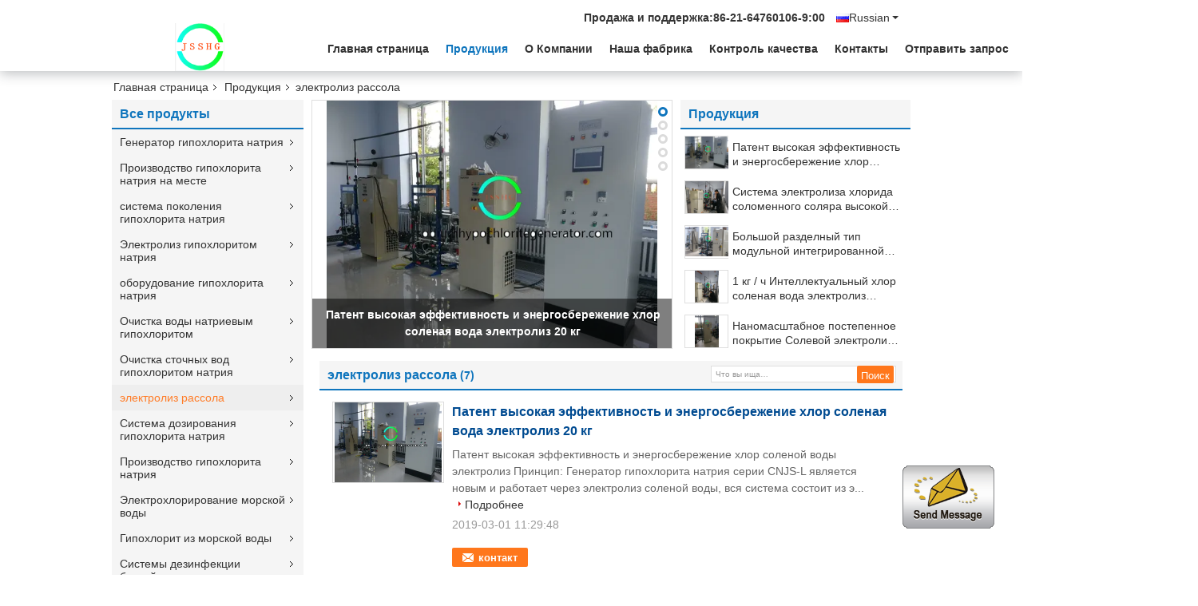

--- FILE ---
content_type: text/html
request_url: https://russian.sodiumhypochloritegenerator.com/supplier-89039-brine-electrolysis
body_size: 15408
content:

<!DOCTYPE html>
<html>
<head>
	<meta charset="utf-8">
	<meta http-equiv="X-UA-Compatible" content="IE=edge">
	<meta name="viewport" content="width=device-width, initial-scale=1">
    <link rel="alternate" href="//m.russian.sodiumhypochloritegenerator.com/supplier-89039-brine-electrolysis" media="only screen and (max-width: 640px)" />
<link hreflang="en" rel="alternate" href="https://www.sodiumhypochloritegenerator.com/supplier-89039-brine-electrolysis" />
<link hreflang="fr" rel="alternate" href="https://french.sodiumhypochloritegenerator.com/supplier-89039-brine-electrolysis" />
<link hreflang="de" rel="alternate" href="https://german.sodiumhypochloritegenerator.com/supplier-89039-brine-electrolysis" />
<link hreflang="it" rel="alternate" href="https://italian.sodiumhypochloritegenerator.com/supplier-89039-brine-electrolysis" />
<link hreflang="es" rel="alternate" href="https://spanish.sodiumhypochloritegenerator.com/supplier-89039-brine-electrolysis" />
<link hreflang="pt" rel="alternate" href="https://portuguese.sodiumhypochloritegenerator.com/supplier-89039-brine-electrolysis" />
<link hreflang="el" rel="alternate" href="https://greek.sodiumhypochloritegenerator.com/supplier-89039-brine-electrolysis" />
<link hreflang="ja" rel="alternate" href="https://japanese.sodiumhypochloritegenerator.com/supplier-89039-brine-electrolysis" />
<link hreflang="ko" rel="alternate" href="https://korean.sodiumhypochloritegenerator.com/supplier-89039-brine-electrolysis" />
<link hreflang="zh" rel="alternate" href="https://china.sodiumhypochloritegenerator.com/" />
<style type="text/css">
/*<![CDATA[*/
.consent__cookie {position: fixed;top: 0;left: 0;width: 100%;height: 0%;z-index: 100000;}.consent__cookie_bg {position: fixed;top: 0;left: 0;width: 100%;height: 100%;background: #000;opacity: .6;display: none }.consent__cookie_rel {position: fixed;bottom:0;left: 0;width: 100%;background: #fff;display: -webkit-box;display: -ms-flexbox;display: flex;flex-wrap: wrap;padding: 24px 80px;-webkit-box-sizing: border-box;box-sizing: border-box;-webkit-box-pack: justify;-ms-flex-pack: justify;justify-content: space-between;-webkit-transition: all ease-in-out .3s;transition: all ease-in-out .3s }.consent__close {position: absolute;top: 20px;right: 20px;cursor: pointer }.consent__close svg {fill: #777 }.consent__close:hover svg {fill: #000 }.consent__cookie_box {flex: 1;word-break: break-word;}.consent__warm {color: #777;font-size: 16px;margin-bottom: 12px;line-height: 19px }.consent__title {color: #333;font-size: 20px;font-weight: 600;margin-bottom: 12px;line-height: 23px }.consent__itxt {color: #333;font-size: 14px;margin-bottom: 12px;display: -webkit-box;display: -ms-flexbox;display: flex;-webkit-box-align: center;-ms-flex-align: center;align-items: center }.consent__itxt i {display: -webkit-inline-box;display: -ms-inline-flexbox;display: inline-flex;width: 28px;height: 28px;border-radius: 50%;background: #e0f9e9;margin-right: 8px;-webkit-box-align: center;-ms-flex-align: center;align-items: center;-webkit-box-pack: center;-ms-flex-pack: center;justify-content: center }.consent__itxt svg {fill: #3ca860 }.consent__txt {color: #a6a6a6;font-size: 14px;margin-bottom: 8px;line-height: 17px }.consent__btns {display: -webkit-box;display: -ms-flexbox;display: flex;-webkit-box-orient: vertical;-webkit-box-direction: normal;-ms-flex-direction: column;flex-direction: column;-webkit-box-pack: center;-ms-flex-pack: center;justify-content: center;flex-shrink: 0;}.consent__btn {width: 280px;height: 40px;line-height: 40px;text-align: center;background: #3ca860;color: #fff;border-radius: 4px;margin: 8px 0;-webkit-box-sizing: border-box;box-sizing: border-box;cursor: pointer }.consent__btn:hover {background: #00823b }.consent__btn.empty {color: #3ca860;border: 1px solid #3ca860;background: #fff }.consent__btn.empty:hover {background: #3ca860;color: #fff }.open .consent__cookie_bg {display: block }.open .consent__cookie_rel {bottom: 0 }@media (max-width: 760px) {.consent__btns {width: 100%;align-items: center;}.consent__cookie_rel {padding: 20px 24px }}.consent__cookie.open {display: block;}.consent__cookie {display: none;}
/*]]>*/
</style>
<script type="text/javascript">
/*<![CDATA[*/
window.isvideotpl = 0;window.detailurl = '';

var g_tp = '';
var colorUrl = '';
var query_string = ["Products","Show",89039];
var customtplcolor = 99335;
/*]]>*/
</script>
<title>электролиз рассола на сбываниях  - Качество электролиз рассола поставщик</title>
    <meta name="keywords" content="электролиз рассола, электролиз рассола поставщик, электролиз рассола на сбываниях, электролиз рассола экспортер" />
    <meta name="description" content="электролиз рассола, вы можете Купить хорошее качество электролиз рассола , мы электролиз рассола дистрибьютор & электролиз рассола производитель из Китая рынок." />
			<link type='text/css' rel='stylesheet' href='/??/images/global.css,/photo/sodiumhypochloritegenerator/sitetpl/style/common.css?ver=1588756773' media='all'>
			  <script type='text/javascript' src='/??/js/jquery.js,/js/common_header.js'></script></head>
<body>
<img src="/logo.gif" style="display:none" alt="logo"/>
	<div id="floatAd" style="z-index: 110000;position:absolute;right:30px;bottom:60px;display: block;
	height:79px;		">
		<form method="post"
		      onSubmit="return changeAction(this,'/contactnow.html');">
			<input type="hidden" name="pid" value=""/>
			<input alt='Отправить сообщение' onclick="this.blur()" type="image"
			       src="/images/floatimage_1.gif"/>
		</form>

			</div>
<a style="display: none!important;" title="Shanghai Jiashang Environmental Technology Co., LTD" class="float-inquiry" href="/contactnow.html" onclick='setinquiryCookie("{\"showproduct\":0,\"pid\":0,\"name\":\"\",\"source_url\":\"\",\"picurl\":\"\",\"propertyDetail\":[],\"username\":\"Mrs. Sherry\",\"viewTime\":\"\\u041f\\u043e\\u0441\\u043b\\u0435\\u0434\\u043d\\u0435\\u0435 \\u0412\\u043e\\u0439\\u0442\\u0438 : 6 \\u0447\\u0430\\u0441\\u043e\\u0432 28 minuts \\u0442\\u043e\\u043c\\u0443 \\u043d\\u0430\\u0437\\u0430\\u0434\",\"subject\":\"\\u041f\\u043e\\u0436\\u0430\\u043b\\u0443\\u0439\\u0441\\u0442\\u0430, \\u0434\\u0430\\u0439\\u0442\\u0435 \\u043d\\u0430\\u043c \\u0432\\u0430\\u0448\\u0443 \\u043a\\u043e\\u043d\\u043a\\u0440\\u0435\\u0442\\u043d\\u0443\\u044e \\u0438\\u043d\\u0444\\u043e\\u0440\\u043c\\u0430\\u0446\\u0438\\u044e \\u043e \\u0432\\u0430\\u0448\\u0435\\u0439 \\u043f\\u0440\\u043e\\u0434\\u0443\\u043a\\u0446\\u0438\\u0438\",\"countrycode\":\"US\"}");'></a>
<script>
    function getCookie(name) {
        var arr = document.cookie.match(new RegExp("(^| )" + name + "=([^;]*)(;|$)"));
        if (arr != null) {
            return unescape(arr[2]);
        }
        return null;
    }
    var is_new_mjy = '0';
    if (is_new_mjy==1 && isMobileDevice() && getCookie('webim_login_name') && getCookie('webim_buyer_id') && getCookie('webim_5336_seller_id')) {
        document.getElementById("floatAd").style.display = "none";
    }
    // 检测是否是移动端访问
    function isMobileDevice() {
        return /Android|webOS|iPhone|iPad|iPod|BlackBerry|IEMobile|Opera Mini/i.test(navigator.userAgent);
    }

</script>
<div class="cont_header cont_header_01">
<div class="f_header_color_float">

    <div id="header_index">
        <div class="lan_wrap">
            <ul class="user">
                                <li class="select_language_wrap">
				<span class="selected">
                                        <a id="tranimg"
                       href="javascript:void(0)"
                       rel="nofollow"
                       class="russian" >Russian<span class="arrow"></span>
                    </a>
                </span>
                    <dl class="select_language">
                                                    <dt class="english">
                                                                <a title="Китай хорошее качество [#g1#]  on реализация" href="https://www.sodiumhypochloritegenerator.com/supplier-89039-brine-electrolysis">English</a>                            </dt>
                                                    <dt class="french">
                                                                <a title="Китай хорошее качество [#g1#]  on реализация" href="https://french.sodiumhypochloritegenerator.com/supplier-89039-brine-electrolysis">French</a>                            </dt>
                                                    <dt class="german">
                                                                <a title="Китай хорошее качество [#g1#]  on реализация" href="https://german.sodiumhypochloritegenerator.com/supplier-89039-brine-electrolysis">German</a>                            </dt>
                                                    <dt class="italian">
                                                                <a title="Китай хорошее качество [#g1#]  on реализация" href="https://italian.sodiumhypochloritegenerator.com/supplier-89039-brine-electrolysis">Italian</a>                            </dt>
                                                    <dt class="russian">
                                                                <a title="Китай хорошее качество [#g1#]  on реализация" href="https://russian.sodiumhypochloritegenerator.com/supplier-89039-brine-electrolysis">Russian</a>                            </dt>
                                                    <dt class="spanish">
                                                                <a title="Китай хорошее качество [#g1#]  on реализация" href="https://spanish.sodiumhypochloritegenerator.com/supplier-89039-brine-electrolysis">Spanish</a>                            </dt>
                                                    <dt class="portuguese">
                                                                <a title="Китай хорошее качество [#g1#]  on реализация" href="https://portuguese.sodiumhypochloritegenerator.com/supplier-89039-brine-electrolysis">Portuguese</a>                            </dt>
                                                    <dt class="greek">
                                                                <a title="Китай хорошее качество [#g1#]  on реализация" href="https://greek.sodiumhypochloritegenerator.com/supplier-89039-brine-electrolysis">Greek</a>                            </dt>
                                                    <dt class="japanese">
                                                                <a title="Китай хорошее качество [#g1#]  on реализация" href="https://japanese.sodiumhypochloritegenerator.com/supplier-89039-brine-electrolysis">Japanese</a>                            </dt>
                                                    <dt class="korean">
                                                                <a title="Китай хорошее качество [#g1#]  on реализация" href="https://korean.sodiumhypochloritegenerator.com/supplier-89039-brine-electrolysis">Korean</a>                            </dt>
                                                    <dt class="china">
                                                                <a title="Китай хорошее качество [#g1#]  on реализация" href="https://china.sodiumhypochloritegenerator.com/">中文</a>                            </dt>
                                            </dl>
                </li>
                                <li><b>Продажа и поддержка:<font id="hourZone"></font></b></li>
            </ul>
            <div class="clearfix"></div>
        </div>
        <div class="header_s">
           <div class="logo_box"> <a class="logo_wrap" title="" href="//russian.sodiumhypochloritegenerator.com"><img onerror="$(this).parent().hide();" src="/logo.gif" alt="" /></a></div>
            <div class="gnb hide">
                <ul class="gnb_navi">
                                        <li class="gnav">
                        <a title="" href="/">Главная страница</a>                    </li>
                    <li class="gnav cur">
                        <a title="" href="/products.html">Продукция</a>                    </li>
                    <li class="gnav">
                        <a title="" href="/aboutus.html">О Компании</a>                    </li>
                    <li class="gnav">
                        <a title="" href="/factory.html">Наша фабрика</a>                    </li>
                    <li class="gnav">
                        <a title="" href="/quality.html">Контроль качества</a>                    </li>
                    <li class="gnav">
                        <a title="" href="/contactus.html">Контакты</a>                    </li>
                    <li class="gnav">
                        <form id="f_header_nav_form" method="post">
                            <input type="hidden" name="pid" value=""/>
                            <a rel="nofollow"><span onclick="document.getElementById('f_header_nav_form').action='/contactnow.html';document.getElementById('f_header_nav_form').submit();">Отправить запрос </span></a>
                        </form>
                    </li>
                    
                                            <li class="gnav">
                            <a target="_blank" href="http://www.sodiumhypochloritegenerator.com/news.html">Новости компании</a>
                        </li>
                                    </ul>
            </div>
        </div>
        <div class="clearfix"></div>
    </div>
    <div id="header_flow">
        <div class="header_s">
           <div class="logo_box"><a class="logo_wrap" title="" href="//russian.sodiumhypochloritegenerator.com"><img onerror="$(this).parent().hide();" src="/logo.gif" alt="" /></a></div>
            <div class="gnb hide">
                <ul class="gnb_navi">
                                        <li class="gnav">
                        <a title="" href="/">Главная страница</a>                    </li>
                    <li class="gnav cur">
                        <a title="" href="/products.html">Продукция</a>                    </li>
                    <li class="gnav">
                        <a title="" href="/aboutus.html">О Компании</a>                    </li>
                    <li class="gnav">
                        <a title="" href="/factory.html">Наша фабрика</a>                    </li>
                    <li class="gnav">
                        <a title="" href="/quality.html">Контроль качества</a>                    </li>
                    <li class="gnav">
                        <a title="" href="/contactus.html">Контакты</a>                    </li>
                    <li class="gnav">
                        <form id="f_header_nav_form" method="post">
                            <input type="hidden" name="pid" value=""/>
                            <a rel="nofollow"><span onclick="document.getElementById('f_header_nav_form').action='/contactnow.html';document.getElementById('f_header_nav_form').submit();">Отправить запрос </span></a>
                        </form>
                    </li>

                                                                <li class="gnav">
                            <a target="_blank" href="http://www.sodiumhypochloritegenerator.com/news.html">Новости компании</a>
                        </li>
                                    </ul>
            </div>
        </div>
    </div>
</div>

            <script>
            var show_f_header_main_dealZoneHour = true;
        </script>
    

<script>
    if(window.addEventListener){
        window.addEventListener("load",function(){
            $headerFun = function() {

                var st = $(document).scrollTop(), winh = $(window).height();

                (st > 28)? $('#header_flow').fadeIn(): $('#header_flow').fadeOut();

            };

            $(window).bind("scroll", $headerFun);

            $headerFun();

            if ((typeof(show_f_header_main_dealZoneHour) != "undefined") && show_f_header_main_dealZoneHour) {
                f_header_main_dealZoneHour(
                    "00",
                    "7",
                    "0",
                    "21：00",
                    "86-21-64760106-9:00",
                    "");
            }
        },false);
    }
    else{
        window.attachEvent("onload",function(){
            $headerFun = function() {

                var st = $(document).scrollTop(), winh = $(window).height();

                (st > 28)? $('#header_flow').fadeIn(): $('#header_flow').fadeOut();

            };

            $(window).bind("scroll", $headerFun);

            $headerFun();

            if ((typeof(show_f_header_main_dealZoneHour) != "undefined") && show_f_header_main_dealZoneHour) {
                f_header_main_dealZoneHour(
                    "00",
                    "7",
                    "0",
                    "21：00",
                    "86-21-64760106-9:00",
                    "");
            }
        });
    }
    if(document.getElementById("tranimg").addEventListener) {
        document.getElementById("tranimg").addEventListener("click", function(event){
            f_header_main_float_selectLanguage(event);
        },false);
    } else {
        document.getElementById("tranimg").attachEvent("click", function(event){
            f_header_main_float_selectLanguage(event);
        });
    }
</script></div>
<div class="cont_main_box cont_main_box5">
    <div class="cont_main_box_inner">
        <div class="f_header_breadcrumb">
    <a title="" href="/">Главная страница</a>    <a title="" href="/products.html">Продукция</a><h2 class="index-bread" >электролиз рассола</h2></div>
         <div class="cont_main_n">
            <div class="cont_main_n_inner">
                
<div class="n_menu_list">
    <div class="main_title"><span class="main_con">Все продукты</span></div>
                
        <div class="item ">
            <strong>
                
                <a title="Китай Генератор гипохлорита натрия  on реализация" href="/supplier-89032-sodium-hypochlorite-generator">Генератор гипохлорита натрия</a>
                                                    <span class="num">(15)</span>
                            </strong>
                                </div>
                
        <div class="item ">
            <strong>
                
                <a title="Китай Производство гипохлорита натрия на месте  on реализация" href="/supplier-89033-on-site-sodium-hypochlorite-generation">Производство гипохлорита натрия на месте</a>
                                                    <span class="num">(33)</span>
                            </strong>
                                </div>
                
        <div class="item ">
            <strong>
                
                <a title="Китай система поколения гипохлорита натрия  on реализация" href="/supplier-89034-sodium-hypochlorite-generation-system">система поколения гипохлорита натрия</a>
                                                    <span class="num">(15)</span>
                            </strong>
                                </div>
                
        <div class="item ">
            <strong>
                
                <a title="Китай Электролиз гипохлоритом натрия  on реализация" href="/supplier-89041-sodium-hypochlorite-electrolysis">Электролиз гипохлоритом натрия</a>
                                                    <span class="num">(5)</span>
                            </strong>
                                </div>
                
        <div class="item ">
            <strong>
                
                <a title="Китай оборудование гипохлорита натрия  on реализация" href="/supplier-89035-sodium-hypochlorite-equipment">оборудование гипохлорита натрия</a>
                                                    <span class="num">(5)</span>
                            </strong>
                                </div>
                
        <div class="item ">
            <strong>
                
                <a title="Китай Очистка воды натриевым гипохлоритом  on реализация" href="/supplier-89037-sodium-hypochlorite-water-treatment">Очистка воды натриевым гипохлоритом</a>
                                                    <span class="num">(4)</span>
                            </strong>
                                </div>
                
        <div class="item ">
            <strong>
                
                <a title="Китай Очистка сточных вод гипохлоритом натрия  on реализация" href="/supplier-89036-sodium-hypochlorite-wastewater-treatment">Очистка сточных вод гипохлоритом натрия</a>
                                                    <span class="num">(5)</span>
                            </strong>
                                </div>
                
        <div class="item active">
            <strong>
                
                <a title="Китай электролиз рассола  on реализация" href="/supplier-89039-brine-electrolysis">электролиз рассола</a>
                                                    <span class="num">(7)</span>
                            </strong>
                                </div>
                
        <div class="item ">
            <strong>
                
                <a title="Китай Система дозирования гипохлорита натрия  on реализация" href="/supplier-89040-sodium-hypochlorite-dosing-system">Система дозирования гипохлорита натрия</a>
                                                    <span class="num">(3)</span>
                            </strong>
                                </div>
                
        <div class="item ">
            <strong>
                
                <a title="Китай Производство гипохлорита натрия  on реализация" href="/supplier-89038-sodium-hypochlorite-production">Производство гипохлорита натрия</a>
                                                    <span class="num">(5)</span>
                            </strong>
                                </div>
                
        <div class="item ">
            <strong>
                
                <a title="Китай Электрохлорирование морской воды  on реализация" href="/supplier-89042-seawater-electrochlorination">Электрохлорирование морской воды</a>
                                                    <span class="num">(4)</span>
                            </strong>
                                </div>
                
        <div class="item ">
            <strong>
                
                <a title="Китай Гипохлорит из морской воды  on реализация" href="/supplier-89043-hypochlorite-generation-from-seawater">Гипохлорит из морской воды</a>
                                                    <span class="num">(6)</span>
                            </strong>
                                </div>
                
        <div class="item ">
            <strong>
                
                <a title="Китай Системы дезинфекции бассейнов  on реализация" href="/supplier-185255-swimming-pool-disinfection-systems">Системы дезинфекции бассейнов</a>
                                                    <span class="num">(0)</span>
                            </strong>
                                </div>
                
        <div class="item ">
            <strong>
                
                <a title="Китай electrolyzer  on реализация" href="/supplier-455266-electrolyzer">electrolyzer</a>
                                                    <span class="num">(5)</span>
                            </strong>
                                </div>
                
        <div class="item ">
            <strong>
                
                <a title="Китай Производство гипохлорита натрия  on реализация" href="/supplier-3615782-sodium-hypochlorite-generation">Производство гипохлорита натрия</a>
                                                    <span class="num">(3)</span>
                            </strong>
                                </div>
    </div>

                

                    <div class="n_certificate_list">
                    <div class="main_title"><strong class="main_con">Сертификация</strong></div>
                        <div class="certificate_con">
            <a target="_blank" title="хорошее качество Генератор гипохлорита натрия для сбываний" href="/photo/qd22418449-shanghai_jiashang_environmental_technology_co_ltd.jpg"><img src="/photo/qm22418449-shanghai_jiashang_environmental_technology_co_ltd.jpg" alt="хорошее качество Производство гипохлорита натрия на месте для сбываний" /></a>        </div>
            <div class="certificate_con">
            <a target="_blank" title="хорошее качество Генератор гипохлорита натрия для сбываний" href="/photo/qd22418453-shanghai_jiashang_environmental_technology_co_ltd.jpg"><img src="/photo/qm22418453-shanghai_jiashang_environmental_technology_co_ltd.jpg" alt="хорошее качество Производство гипохлорита натрия на месте для сбываний" /></a>        </div>
            <div class="clearfix"></div>
    </div>                <div class="n_message_list">
            <div class="main_title"><strong class="main_con">Просмотрения клиента</strong></div>
                <div class="message_detail " >
            <div class="con">
                Новый дизайн, красивый блок, высококачественный продукт и профессиональное производство в системе хлорирования                 
            </div>
            <p class="writer">
                —— Альберт.            </p>
        </div>
            <div class="message_detail last_message" >
            <div class="con">
                Можно настроить по нашим потребностям, очень хороший поставщик                 
            </div>
            <p class="writer">
                —— Диенис            </p>
        </div>
    </div>


                <div class="n_contact_box">
	<dl class="l_msy">
		<dd>Оставьте нам сообщение</dd>
		<dt>
                        				<div class="two"><a href="skype:8618019006919?call"></a></div>                        				<div class="four"><a href="mailto:18019006919@163.com"></a></div>                        		</dt>
	</dl>
	<div class="btn-wrap">
		<form
				onSubmit="return changeAction(this,'/contactnow.html');"
				method="POST" target="_blank">
			<input type="hidden" name="pid" value="0"/>
			<input type="submit" name="submit" value="контакт" class="btn submit_btn" style="background:#ff771c url(/images/css-sprite.png) -255px -213px;color:#fff;border-radius:2px;padding:2px 18px 2px 40px;width:auto;height:2em;">
		</form>
	</div>
</div>
<script>
    function n_contact_box_ready() {
        if (typeof(changeAction) == "undefined") {
            changeAction = function (formname, url) {
                formname.action = url;
            }
        }
    }
    if(window.addEventListener){
        window.addEventListener("load",n_contact_box_ready,false);
    }
    else{
        window.attachEvent("onload",n_contact_box_ready);
    }
</script>

            </div>
        </div>
        <div class="cont_main_no">
            <div class="cont_main_no_inner">
                <div class="n_turn5_productcata">
    <div class="lr_buttons" style="display: none">
        <span class="l_btn"></span>
        <span class="r_btn"></span>
        <div class="clearfix"></div>
    </div>
            <div class="img_wrap" id="picTitle1" style="display: none">
            <a class="img_box" title="Патент высокая эффективность и энергосбережение хлор соленая вода электролиз 20 кг" href="/sale-5254645-patent-high-efficiency-and-energy-saving-chlorine-salt-water-electrolysis-20kg.html"><img alt="Патент высокая эффективность и энергосбережение хлор соленая вода электролиз 20 кг" class="lazyi" data-original="/photo/pt22601701-patent_high_efficiency_and_energy_saving_chlorine_salt_water_electrolysis_20kg.jpg" src="/images/load_icon.gif" /></a>            <div class="text"><a title="Патент высокая эффективность и энергосбережение хлор соленая вода электролиз 20 кг" href="/sale-5254645-patent-high-efficiency-and-energy-saving-chlorine-salt-water-electrolysis-20kg.html">Патент высокая эффективность и энергосбережение хлор соленая вода электролиз 20 кг</a></div>
        </div>
            <div class="img_wrap" id="picTitle2" style="display: none">
            <a class="img_box" title="Система электролиза хлорида соломенного соляра высокой безопасности" href="/sale-5254608-high-security-chloride-brine-electrolysis-system-environmental-protection.html"><img alt="Система электролиза хлорида соломенного соляра высокой безопасности" class="lazyi" data-original="/photo/pt22601308-high_security_chloride_brine_electrolysis_system_environmental_protection.jpg" src="/images/load_icon.gif" /></a>            <div class="text"><a title="Система электролиза хлорида соломенного соляра высокой безопасности" href="/sale-5254608-high-security-chloride-brine-electrolysis-system-environmental-protection.html">Система электролиза хлорида соломенного соляра высокой безопасности</a></div>
        </div>
            <div class="img_wrap" id="picTitle3" style="display: none">
            <a class="img_box" title="Большой разделный тип модульной интегрированной системы электролиза соляной воды 0,8%" href="/sale-5280546-large-split-type-modular-integrated-of-0-8-brine-electrolysis-system.html"><img alt="Большой разделный тип модульной интегрированной системы электролиза соляной воды 0,8%" class="lazyi" data-original="/photo/pt22601176-large_split_type_modular_integrated_of_0_8_brine_electrolysis_system.jpg" src="/images/load_icon.gif" /></a>            <div class="text"><a title="Большой разделный тип модульной интегрированной системы электролиза соляной воды 0,8%" href="/sale-5280546-large-split-type-modular-integrated-of-0-8-brine-electrolysis-system.html">Большой разделный тип модульной интегрированной системы электролиза соляной воды 0,8%</a></div>
        </div>
            <div class="img_wrap" id="picTitle4" style="display: none">
            <a class="img_box" title="1 кг / ч Интеллектуальный хлор соленая вода электролиз натрия гипохлорит завода" href="/sale-5254353-1-kg-h-intelligent-chlorine-salt-water-electrolysis-sodium-hypochlorite-plant.html"><img alt="1 кг / ч Интеллектуальный хлор соленая вода электролиз натрия гипохлорит завода" class="lazyi" data-original="/photo/pt22600875-1_kg_h_intelligent_chlorine_salt_water_electrolysis_sodium_hypochlorite_plant.jpg" src="/images/load_icon.gif" /></a>            <div class="text"><a title="1 кг / ч Интеллектуальный хлор соленая вода электролиз натрия гипохлорит завода" href="/sale-5254353-1-kg-h-intelligent-chlorine-salt-water-electrolysis-sodium-hypochlorite-plant.html">1 кг / ч Интеллектуальный хлор соленая вода электролиз натрия гипохлорит завода</a></div>
        </div>
            <div class="img_wrap" id="picTitle5" style="display: none">
            <a class="img_box" title="Наномасштабное постепенное покрытие Солевой электролиз Натрий гипохлорит для очистки воды" href="/sale-5254590-nano-scale-gradual-coating-brine-electrolysis-sodium-hypochlorite-for-water-treatment.html"><img alt="Наномасштабное постепенное покрытие Солевой электролиз Натрий гипохлорит для очистки воды" class="lazyi" data-original="/photo/pt22600687-nano_scale_gradual_coating_brine_electrolysis_sodium_hypochlorite_for_water_treatment.jpg" src="/images/load_icon.gif" /></a>            <div class="text"><a title="Наномасштабное постепенное покрытие Солевой электролиз Натрий гипохлорит для очистки воды" href="/sale-5254590-nano-scale-gradual-coating-brine-electrolysis-sodium-hypochlorite-for-water-treatment.html">Наномасштабное постепенное покрытие Солевой электролиз Натрий гипохлорит для очистки воды</a></div>
        </div>
        <div class="clearfix"></div>
    <div class="part_1 switch-tab">
                            <a id="tab1" href="javascript:void(0);" onclick="return false;">1</a>
                    <a id="tab2" href="javascript:void(0);" onclick="return false;">2</a>
                    <a id="tab3" href="javascript:void(0);" onclick="return false;">3</a>
                    <a id="tab4" href="javascript:void(0);" onclick="return false;">4</a>
                    <a id="tab5" href="javascript:void(0);" onclick="return false;">5</a>
            </div>
    <div class="clearfix"></div>
</div>
<div class="clearfix"></div>
<script type="text/javascript">
    $(function () {
        $.fn.extend({
            "nav": function (con) {
                var $this = $(this), $nav = $this.find('.switch-tab'), t = (con && con.t) || 3000,
                    a = (con && con.a) || 500, i = 0, autoChange = function () {
                        $nav.find('a:eq(' + (i + 1 === 5 ? 0 : i + 1) + ')').addClass('current').siblings().removeClass('current');
                        $this.find('.img_wrap:eq(' + i + ')').css('display', 'none').end().find('.img_wrap:eq(' + (i + 1 === 5 ? 0 : i + 1) + ')').css({
                            display: 'block',
                            opacity: 0
                        }).animate({
                            opacity: 1
                        }, a, function () {
                            i = i + 1 === 5 ? 0 : i + 1;
                        }).siblings('.img_wrap').css({
                            display: 'none',
                            opacity: 0
                        });
                    }, st = setInterval(autoChange, t);
                $this.hover(function () {
                    clearInterval(st);
                    return false;
                }, function () {
                    st = setInterval(autoChange, t);
                    return false;
                }).find('.lr_buttons>span').bind('click', function () {
                    var current = $nav.find('.current').index();
                    i = $(this).attr('class') === 'l_btn' ? current - 2 : current;
                    autoChange();
                    return false;
                }).end().find('.switch-tab>a').bind('mouseover', function () {
                    i = $(this).index() - 1;
                    autoChange();
                    return false;
                });
                return $this;
            }
        });
    })
    $(document).ready(function () {
        $('.img_wrap:eq(0)').css('display', 'block');
        $('.switch-tab>a:eq(0)').addClass('current');
        $('.n_turn5_productcata').nav({
            t: 5000,	//轮播时间
            a: 1000  //过渡时间
        });
    });
</script>
                <div class="n_list5_productcata">
    <ul >
        <li class="tit">Продукция</li>
                    <li>
                <div class="img_y12">
                    <a class="img_box" title="Патент высокая эффективность и энергосбережение хлор соленая вода электролиз 20 кг" href="/sale-5254645-patent-high-efficiency-and-energy-saving-chlorine-salt-water-electrolysis-20kg.html"><img alt="Патент высокая эффективность и энергосбережение хлор соленая вода электролиз 20 кг" class="lazyi" data-original="/photo/pt22601701-patent_high_efficiency_and_energy_saving_chlorine_salt_water_electrolysis_20kg.jpg" src="/images/load_icon.gif" /></a>                </div>
                <div class="tit_y12">
                    <h2>
                        <a class="text" title="Патент высокая эффективность и энергосбережение хлор соленая вода электролиз 20 кг" href="/sale-5254645-patent-high-efficiency-and-energy-saving-chlorine-salt-water-electrolysis-20kg.html">Патент высокая эффективность и энергосбережение хлор соленая вода электролиз 20 кг</a>                    </h2>
                </div>
            </li>
                    <li>
                <div class="img_y12">
                    <a class="img_box" title="Система электролиза хлорида соломенного соляра высокой безопасности" href="/sale-5254608-high-security-chloride-brine-electrolysis-system-environmental-protection.html"><img alt="Система электролиза хлорида соломенного соляра высокой безопасности" class="lazyi" data-original="/photo/pt22601308-high_security_chloride_brine_electrolysis_system_environmental_protection.jpg" src="/images/load_icon.gif" /></a>                </div>
                <div class="tit_y12">
                    <h2>
                        <a class="text" title="Система электролиза хлорида соломенного соляра высокой безопасности" href="/sale-5254608-high-security-chloride-brine-electrolysis-system-environmental-protection.html">Система электролиза хлорида соломенного соляра высокой безопасности</a>                    </h2>
                </div>
            </li>
                    <li>
                <div class="img_y12">
                    <a class="img_box" title="Большой разделный тип модульной интегрированной системы электролиза соляной воды 0,8%" href="/sale-5280546-large-split-type-modular-integrated-of-0-8-brine-electrolysis-system.html"><img alt="Большой разделный тип модульной интегрированной системы электролиза соляной воды 0,8%" class="lazyi" data-original="/photo/pt22601176-large_split_type_modular_integrated_of_0_8_brine_electrolysis_system.jpg" src="/images/load_icon.gif" /></a>                </div>
                <div class="tit_y12">
                    <h2>
                        <a class="text" title="Большой разделный тип модульной интегрированной системы электролиза соляной воды 0,8%" href="/sale-5280546-large-split-type-modular-integrated-of-0-8-brine-electrolysis-system.html">Большой разделный тип модульной интегрированной системы электролиза соляной воды 0,8%</a>                    </h2>
                </div>
            </li>
                    <li>
                <div class="img_y12">
                    <a class="img_box" title="1 кг / ч Интеллектуальный хлор соленая вода электролиз натрия гипохлорит завода" href="/sale-5254353-1-kg-h-intelligent-chlorine-salt-water-electrolysis-sodium-hypochlorite-plant.html"><img alt="1 кг / ч Интеллектуальный хлор соленая вода электролиз натрия гипохлорит завода" class="lazyi" data-original="/photo/pt22600875-1_kg_h_intelligent_chlorine_salt_water_electrolysis_sodium_hypochlorite_plant.jpg" src="/images/load_icon.gif" /></a>                </div>
                <div class="tit_y12">
                    <h2>
                        <a class="text" title="1 кг / ч Интеллектуальный хлор соленая вода электролиз натрия гипохлорит завода" href="/sale-5254353-1-kg-h-intelligent-chlorine-salt-water-electrolysis-sodium-hypochlorite-plant.html">1 кг / ч Интеллектуальный хлор соленая вода электролиз натрия гипохлорит завода</a>                    </h2>
                </div>
            </li>
                    <li>
                <div class="img_y12">
                    <a class="img_box" title="Наномасштабное постепенное покрытие Солевой электролиз Натрий гипохлорит для очистки воды" href="/sale-5254590-nano-scale-gradual-coating-brine-electrolysis-sodium-hypochlorite-for-water-treatment.html"><img alt="Наномасштабное постепенное покрытие Солевой электролиз Натрий гипохлорит для очистки воды" class="lazyi" data-original="/photo/pt22600687-nano_scale_gradual_coating_brine_electrolysis_sodium_hypochlorite_for_water_treatment.jpg" src="/images/load_icon.gif" /></a>                </div>
                <div class="tit_y12">
                    <h2>
                        <a class="text" title="Наномасштабное постепенное покрытие Солевой электролиз Натрий гипохлорит для очистки воды" href="/sale-5254590-nano-scale-gradual-coating-brine-electrolysis-sodium-hypochlorite-for-water-treatment.html">Наномасштабное постепенное покрытие Солевой электролиз Натрий гипохлорит для очистки воды</a>                    </h2>
                </div>
            </li>
            </ul>
</div>
                <div class="no_product_list toggle_product_list">
    <div class="main_title">
        <span class="main_con"><h1><span>электролиз рассола</span>
        </h1>
        <span class="num">(7)</span></span>
                            <div class="title_other_con">
                                    <form action="" method="POST" onsubmit="return jsWidgetSearch(this,'', 'buy','0');">
	<input type="text" name="keyword" class="text-inner" value="" placeholder="Что вы ища…">
	<input type="submit" name="submit" value="Поиск" class="btn search_btn" style="vertical-align:top;background-color:#ff771c;background-image:none;color:#fff;border-radius:2px;width:auto;height:22px;line-height:22px;float:left;">
</form>                            </div>
            </div>
    <div class="list_wrap grid_wrap">
                    <div class="item-wrap">
                <table cellpadding="0" cellspacing="0" width="100%">
                    <tbody>
                    <tr>
                        <td class="product_img_td">
                            <a title="Китай Патент высокая эффективность и энергосбережение хлор соленая вода электролиз 20 кг фабрика" href="/sale-5254645-patent-high-efficiency-and-energy-saving-chlorine-salt-water-electrolysis-20kg.html"><img alt="Китай Патент высокая эффективность и энергосбережение хлор соленая вода электролиз 20 кг фабрика" class="lazyi" data-original="/photo/pt22601701-patent_high_efficiency_and_energy_saving_chlorine_salt_water_electrolysis_20kg.jpg" src="/images/load_icon.gif" /></a>                                                    </td>
                        <td>
                            <div class="product_detail">
                                <h2 class="product_name">
                                    <a class="texta4" title="хорошее качество Патент высокая эффективность и энергосбережение хлор соленая вода электролиз 20 кг дистрибьютор" href="/sale-5254645-patent-high-efficiency-and-energy-saving-chlorine-salt-water-electrolysis-20kg.html">Патент высокая эффективность и энергосбережение хлор соленая вода электролиз 20 кг</a>                                    <div class="btn_wrap" style="right:0">
                                                                                                                                 <a title="контакт" href="/contactnow.html"
                                               onclick='setinquiryCookie("{\"showproduct\":1,\"pid\":\"5254645\",\"name\":\"\\u041f\\u0430\\u0442\\u0435\\u043d\\u0442 \\u0432\\u044b\\u0441\\u043e\\u043a\\u0430\\u044f \\u044d\\u0444\\u0444\\u0435\\u043a\\u0442\\u0438\\u0432\\u043d\\u043e\\u0441\\u0442\\u044c \\u0438 \\u044d\\u043d\\u0435\\u0440\\u0433\\u043e\\u0441\\u0431\\u0435\\u0440\\u0435\\u0436\\u0435\\u043d\\u0438\\u0435 \\u0445\\u043b\\u043e\\u0440 \\u0441\\u043e\\u043b\\u0435\\u043d\\u0430\\u044f \\u0432\\u043e\\u0434\\u0430 \\u044d\\u043b\\u0435\\u043a\\u0442\\u0440\\u043e\\u043b\\u0438\\u0437 20 \\u043a\\u0433\",\"source_url\":\"\\/sale-5254645-20.html\",\"picurl\":\"\\/photo\\/pd22601701-patent_high_efficiency_and_energy_saving_chlorine_salt_water_electrolysis_20kg.jpg\",\"propertyDetail\":[[\"\\u041c\\u0435\\u0441\\u0442\\u043e \\u043f\\u0440\\u043e\\u0438\\u0441\\u0445\\u043e\\u0436\\u0434\\u0435\\u043d\\u0438\\u044f\",\"\\u041a\\u0438\\u0442\\u0430\\u0439\"],[\"\\u0424\\u0438\\u0440\\u043c\\u0435\\u043d\\u043d\\u043e\\u0435 \\u043d\\u0430\\u0438\\u043c\\u0435\\u043d\\u043e\\u0432\\u0430\\u043d\\u0438\\u0435\",\"CNJS\"],[\"\\u0421\\u0435\\u0440\\u0442\\u0438\\u0444\\u0438\\u043a\\u0430\\u0446\\u0438\\u044f\",\"ISO9001\"],[\"\\u041d\\u043e\\u043c\\u0435\\u0440 \\u043c\\u043e\\u0434\\u0435\\u043b\\u0438\",\"CNJS-L-20000\"]],\"company_name\":null,\"picurl_c\":\"\\/photo\\/pc22601701-patent_high_efficiency_and_energy_saving_chlorine_salt_water_electrolysis_20kg.jpg\",\"price\":\"negotiable\",\"username\":\"Edison Hong\",\"viewTime\":\"\\u041f\\u043e\\u0441\\u043b\\u0435\\u0434\\u043d\\u0435\\u0435 \\u0412\\u043e\\u0439\\u0442\\u0438 : 8 \\u0447\\u0430\\u0441\\u043e\\u0432 28 minuts \\u0442\\u043e\\u043c\\u0443 \\u043d\\u0430\\u0437\\u0430\\u0434\",\"subject\":\"\\u041f\\u043e\\u0436\\u0430\\u043b\\u0443\\u0439\\u0441\\u0442\\u0430, \\u0443\\u043a\\u0430\\u0437\\u044b\\u0432\\u0430\\u0439\\u0442\\u0435 \\u043d\\u0430\\u043c \\u0432\\u0430\\u0448 \\u041f\\u0430\\u0442\\u0435\\u043d\\u0442 \\u0432\\u044b\\u0441\\u043e\\u043a\\u0430\\u044f \\u044d\\u0444\\u0444\\u0435\\u043a\\u0442\\u0438\\u0432\\u043d\\u043e\\u0441\\u0442\\u044c \\u0438 \\u044d\\u043d\\u0435\\u0440\\u0433\\u043e\\u0441\\u0431\\u0435\\u0440\\u0435\\u0436\\u0435\\u043d\\u0438\\u0435 \\u0445\\u043b\\u043e\\u0440 \\u0441\\u043e\\u043b\\u0435\\u043d\\u0430\\u044f \\u0432\\u043e\\u0434\\u0430 \\u044d\\u043b\\u0435\\u043a\\u0442\\u0440\\u043e\\u043b\\u0438\\u0437 20 \\u043a\\u0433\",\"countrycode\":\"US\"}");' class="btn submit_4"
                                               style="background:#ff771c url(/images/css-sprite.png) -261px -214px;color:#fff;border-radius:2px;padding:0 13px 0 33px;width:auto;height:24px;line-height:25px;border:0;font-size:13px;display: inline-block;">контакт</a>
                                                                               
                                    </div>
                                </h2>
                                <div class="intr hidden_box" style="display:block">Патент высокая эффективность и энергосбережение хлор соленой воды электролиз Принцип: Генератор гипохлорита натрия серии CNJS-L является новым и работает через электролиз соленой воды, вся система состоит из э...                                    <a class="more" title="Китай Патент высокая эффективность и энергосбережение хлор соленая вода электролиз 20 кг реализация" href="/sale-5254645-patent-high-efficiency-and-energy-saving-chlorine-salt-water-electrolysis-20kg.html">Подробнее</a>                                                                    </div>
                                                                <span class="time">2019-03-01 11:29:48</span>
                            </div>
                        </td>
                    </tr>
                    </tbody>
                </table>
            </div>
                    <div class="item-wrap">
                <table cellpadding="0" cellspacing="0" width="100%">
                    <tbody>
                    <tr>
                        <td class="product_img_td">
                            <a title="Китай Система электролиза хлорида соломенного соляра высокой безопасности фабрика" href="/sale-5254608-high-security-chloride-brine-electrolysis-system-environmental-protection.html"><img alt="Китай Система электролиза хлорида соломенного соляра высокой безопасности фабрика" class="lazyi" data-original="/photo/pt22601308-high_security_chloride_brine_electrolysis_system_environmental_protection.jpg" src="/images/load_icon.gif" /></a>                                                    </td>
                        <td>
                            <div class="product_detail">
                                <h2 class="product_name">
                                    <a class="texta4" title="хорошее качество Система электролиза хлорида соломенного соляра высокой безопасности дистрибьютор" href="/sale-5254608-high-security-chloride-brine-electrolysis-system-environmental-protection.html">Система электролиза хлорида соломенного соляра высокой безопасности</a>                                    <div class="btn_wrap" style="right:0">
                                                                                                                                 <a title="контакт" href="/contactnow.html"
                                               onclick='setinquiryCookie("{\"showproduct\":1,\"pid\":\"5254608\",\"name\":\"\\u0421\\u0438\\u0441\\u0442\\u0435\\u043c\\u0430 \\u044d\\u043b\\u0435\\u043a\\u0442\\u0440\\u043e\\u043b\\u0438\\u0437\\u0430 \\u0445\\u043b\\u043e\\u0440\\u0438\\u0434\\u0430 \\u0441\\u043e\\u043b\\u043e\\u043c\\u0435\\u043d\\u043d\\u043e\\u0433\\u043e \\u0441\\u043e\\u043b\\u044f\\u0440\\u0430 \\u0432\\u044b\\u0441\\u043e\\u043a\\u043e\\u0439 \\u0431\\u0435\\u0437\\u043e\\u043f\\u0430\\u0441\\u043d\\u043e\\u0441\\u0442\\u0438\",\"source_url\":\"\\/sale-5254608-.html\",\"picurl\":\"\\/photo\\/pd22601308-high_security_chloride_brine_electrolysis_system_environmental_protection.jpg\",\"propertyDetail\":[[\"\\u041c\\u0435\\u0441\\u0442\\u043e \\u043f\\u0440\\u043e\\u0438\\u0441\\u0445\\u043e\\u0436\\u0434\\u0435\\u043d\\u0438\\u044f\",\"\\u041a\\u0438\\u0442\\u0430\\u0439\"],[\"\\u0424\\u0438\\u0440\\u043c\\u0435\\u043d\\u043d\\u043e\\u0435 \\u043d\\u0430\\u0438\\u043c\\u0435\\u043d\\u043e\\u0432\\u0430\\u043d\\u0438\\u0435\",\"CNJS\"],[\"\\u0421\\u0435\\u0440\\u0442\\u0438\\u0444\\u0438\\u043a\\u0430\\u0446\\u0438\\u044f\",\"ISO9001\"],[\"\\u041d\\u043e\\u043c\\u0435\\u0440 \\u043c\\u043e\\u0434\\u0435\\u043b\\u0438\",\"CNJS-L-10000\"]],\"company_name\":null,\"picurl_c\":\"\\/photo\\/pc22601308-high_security_chloride_brine_electrolysis_system_environmental_protection.jpg\",\"price\":\"negotiable\",\"username\":\"Edison Hong\",\"viewTime\":\"\\u041f\\u043e\\u0441\\u043b\\u0435\\u0434\\u043d\\u0435\\u0435 \\u0412\\u043e\\u0439\\u0442\\u0438 : 9 \\u0447\\u0430\\u0441\\u043e\\u0432 28 minuts \\u0442\\u043e\\u043c\\u0443 \\u043d\\u0430\\u0437\\u0430\\u0434\",\"subject\":\"\\u041f\\u043e\\u0436\\u0430\\u043b\\u0443\\u0439\\u0441\\u0442\\u0430, \\u043f\\u0440\\u0438\\u0448\\u043b\\u0438\\u0442\\u0435 \\u043c\\u043d\\u0435 \\u0446\\u0438\\u0442\\u0430\\u0442\\u0443 \\u043d\\u0430 \\u0421\\u0438\\u0441\\u0442\\u0435\\u043c\\u0430 \\u044d\\u043b\\u0435\\u043a\\u0442\\u0440\\u043e\\u043b\\u0438\\u0437\\u0430 \\u0445\\u043b\\u043e\\u0440\\u0438\\u0434\\u0430 \\u0441\\u043e\\u043b\\u043e\\u043c\\u0435\\u043d\\u043d\\u043e\\u0433\\u043e \\u0441\\u043e\\u043b\\u044f\\u0440\\u0430 \\u0432\\u044b\\u0441\\u043e\\u043a\\u043e\\u0439 \\u0431\\u0435\\u0437\\u043e\\u043f\\u0430\\u0441\\u043d\\u043e\\u0441\\u0442\\u0438\",\"countrycode\":\"US\"}");' class="btn submit_4"
                                               style="background:#ff771c url(/images/css-sprite.png) -261px -214px;color:#fff;border-radius:2px;padding:0 13px 0 33px;width:auto;height:24px;line-height:25px;border:0;font-size:13px;display: inline-block;">контакт</a>
                                                                               
                                    </div>
                                </h2>
                                <div class="intr hidden_box" style="display:block">Система электролиза хлорида соломенного соляра высокой безопасности Принцип: Генератор NaClO серии CNJS - L представляет собой новый тип раствора NaClO для полевого оборудования, подходящего для всех видов нуж...                                    <a class="more" title="Китай Система электролиза хлорида соломенного соляра высокой безопасности реализация" href="/sale-5254608-high-security-chloride-brine-electrolysis-system-environmental-protection.html">Подробнее</a>                                                                    </div>
                                                                <span class="time">2019-03-01 11:23:47</span>
                            </div>
                        </td>
                    </tr>
                    </tbody>
                </table>
            </div>
                    <div class="item-wrap">
                <table cellpadding="0" cellspacing="0" width="100%">
                    <tbody>
                    <tr>
                        <td class="product_img_td">
                            <a title="Китай Большой разделный тип модульной интегрированной системы электролиза соляной воды 0,8% фабрика" href="/sale-5280546-large-split-type-modular-integrated-of-0-8-brine-electrolysis-system.html"><img alt="Китай Большой разделный тип модульной интегрированной системы электролиза соляной воды 0,8% фабрика" class="lazyi" data-original="/photo/pt22601176-large_split_type_modular_integrated_of_0_8_brine_electrolysis_system.jpg" src="/images/load_icon.gif" /></a>                                                    </td>
                        <td>
                            <div class="product_detail">
                                <h2 class="product_name">
                                    <a class="texta4" title="хорошее качество Большой разделный тип модульной интегрированной системы электролиза соляной воды 0,8% дистрибьютор" href="/sale-5280546-large-split-type-modular-integrated-of-0-8-brine-electrolysis-system.html">Большой разделный тип модульной интегрированной системы электролиза соляной воды 0,8%</a>                                    <div class="btn_wrap" style="right:0">
                                                                                                                                 <a title="контакт" href="/contactnow.html"
                                               onclick='setinquiryCookie("{\"showproduct\":1,\"pid\":\"5280546\",\"name\":\"\\u0411\\u043e\\u043b\\u044c\\u0448\\u043e\\u0439 \\u0440\\u0430\\u0437\\u0434\\u0435\\u043b\\u043d\\u044b\\u0439 \\u0442\\u0438\\u043f \\u043c\\u043e\\u0434\\u0443\\u043b\\u044c\\u043d\\u043e\\u0439 \\u0438\\u043d\\u0442\\u0435\\u0433\\u0440\\u0438\\u0440\\u043e\\u0432\\u0430\\u043d\\u043d\\u043e\\u0439 \\u0441\\u0438\\u0441\\u0442\\u0435\\u043c\\u044b \\u044d\\u043b\\u0435\\u043a\\u0442\\u0440\\u043e\\u043b\\u0438\\u0437\\u0430 \\u0441\\u043e\\u043b\\u044f\\u043d\\u043e\\u0439 \\u0432\\u043e\\u0434\\u044b 0,8%\",\"source_url\":\"\\/sale-5280546-0-8.html\",\"picurl\":\"\\/photo\\/pd22601176-large_split_type_modular_integrated_of_0_8_brine_electrolysis_system.jpg\",\"propertyDetail\":[[\"\\u041c\\u0435\\u0441\\u0442\\u043e \\u043f\\u0440\\u043e\\u0438\\u0441\\u0445\\u043e\\u0436\\u0434\\u0435\\u043d\\u0438\\u044f\",\"\\u041a\\u0438\\u0442\\u0430\\u0439\"],[\"\\u0424\\u0438\\u0440\\u043c\\u0435\\u043d\\u043d\\u043e\\u0435 \\u043d\\u0430\\u0438\\u043c\\u0435\\u043d\\u043e\\u0432\\u0430\\u043d\\u0438\\u0435\",\"CNJS\"],[\"\\u0421\\u0435\\u0440\\u0442\\u0438\\u0444\\u0438\\u043a\\u0430\\u0446\\u0438\\u044f\",\"ISO9001\"],[\"\\u041d\\u043e\\u043c\\u0435\\u0440 \\u043c\\u043e\\u0434\\u0435\\u043b\\u0438\",\"CNJS-L-30000\"]],\"company_name\":null,\"picurl_c\":\"\\/photo\\/pc22601176-large_split_type_modular_integrated_of_0_8_brine_electrolysis_system.jpg\",\"price\":\"negotiable\",\"username\":\"Edison Hong\",\"viewTime\":\"\\u041f\\u043e\\u0441\\u043b\\u0435\\u0434\\u043d\\u0435\\u0435 \\u0412\\u043e\\u0439\\u0442\\u0438 : 4 \\u0447\\u0430\\u0441\\u043e\\u0432 28 minuts \\u0442\\u043e\\u043c\\u0443 \\u043d\\u0430\\u0437\\u0430\\u0434\",\"subject\":\"\\u041f\\u043e\\u0436\\u0430\\u043b\\u0443\\u0439\\u0441\\u0442\\u0430, \\u043f\\u0440\\u0438\\u0448\\u043b\\u0438\\u0442\\u0435 \\u043c\\u043d\\u0435 \\u0431\\u043e\\u043b\\u044c\\u0448\\u0435 \\u0438\\u043d\\u0444\\u043e\\u0440\\u043c\\u0430\\u0446\\u0438\\u0438 \\u043d\\u0430 \\u044d\\u043a\\u0440\\u0430\\u043d\\u0435 \\u0411\\u043e\\u043b\\u044c\\u0448\\u043e\\u0439 \\u0440\\u0430\\u0437\\u0434\\u0435\\u043b\\u043d\\u044b\\u0439 \\u0442\\u0438\\u043f \\u043c\\u043e\\u0434\\u0443\\u043b\\u044c\\u043d\\u043e\\u0439 \\u0438\\u043d\\u0442\\u0435\\u0433\\u0440\\u0438\\u0440\\u043e\\u0432\\u0430\\u043d\\u043d\\u043e\\u0439 \\u0441\\u0438\\u0441\\u0442\\u0435\\u043c\\u044b \\u044d\\u043b\\u0435\\u043a\\u0442\\u0440\\u043e\\u043b\\u0438\\u0437\\u0430 \\u0441\\u043e\\u043b\\u044f\\u043d\\u043e\\u0439 \\u0432\\u043e\\u0434\\u044b 0,8%\",\"countrycode\":\"US\"}");' class="btn submit_4"
                                               style="background:#ff771c url(/images/css-sprite.png) -261px -214px;color:#fff;border-radius:2px;padding:0 13px 0 33px;width:auto;height:24px;line-height:25px;border:0;font-size:13px;display: inline-block;">контакт</a>
                                                                               
                                    </div>
                                </h2>
                                <div class="intr hidden_box" style="display:block">Большой разделный тип модульной интегрированной системы электролиза соляной воды 0,8% Принцип: Генератор гипохлорита натрия серии CNJS-L является новым и работает через электролиз соленой воды, вся система сос...                                    <a class="more" title="Китай Большой разделный тип модульной интегрированной системы электролиза соляной воды 0,8% реализация" href="/sale-5280546-large-split-type-modular-integrated-of-0-8-brine-electrolysis-system.html">Подробнее</a>                                                                    </div>
                                                                <span class="time">2019-03-01 11:18:43</span>
                            </div>
                        </td>
                    </tr>
                    </tbody>
                </table>
            </div>
                    <div class="item-wrap">
                <table cellpadding="0" cellspacing="0" width="100%">
                    <tbody>
                    <tr>
                        <td class="product_img_td">
                            <a title="Китай 1 кг / ч Интеллектуальный хлор соленая вода электролиз натрия гипохлорит завода фабрика" href="/sale-5254353-1-kg-h-intelligent-chlorine-salt-water-electrolysis-sodium-hypochlorite-plant.html"><img alt="Китай 1 кг / ч Интеллектуальный хлор соленая вода электролиз натрия гипохлорит завода фабрика" class="lazyi" data-original="/photo/pt22600875-1_kg_h_intelligent_chlorine_salt_water_electrolysis_sodium_hypochlorite_plant.jpg" src="/images/load_icon.gif" /></a>                                                    </td>
                        <td>
                            <div class="product_detail">
                                <h2 class="product_name">
                                    <a class="texta4" title="хорошее качество 1 кг / ч Интеллектуальный хлор соленая вода электролиз натрия гипохлорит завода дистрибьютор" href="/sale-5254353-1-kg-h-intelligent-chlorine-salt-water-electrolysis-sodium-hypochlorite-plant.html">1 кг / ч Интеллектуальный хлор соленая вода электролиз натрия гипохлорит завода</a>                                    <div class="btn_wrap" style="right:0">
                                                                                                                                 <a title="контакт" href="/contactnow.html"
                                               onclick='setinquiryCookie("{\"showproduct\":1,\"pid\":\"5254353\",\"name\":\"1 \\u043a\\u0433 \\/ \\u0447 \\u0418\\u043d\\u0442\\u0435\\u043b\\u043b\\u0435\\u043a\\u0442\\u0443\\u0430\\u043b\\u044c\\u043d\\u044b\\u0439 \\u0445\\u043b\\u043e\\u0440 \\u0441\\u043e\\u043b\\u0435\\u043d\\u0430\\u044f \\u0432\\u043e\\u0434\\u0430 \\u044d\\u043b\\u0435\\u043a\\u0442\\u0440\\u043e\\u043b\\u0438\\u0437 \\u043d\\u0430\\u0442\\u0440\\u0438\\u044f \\u0433\\u0438\\u043f\\u043e\\u0445\\u043b\\u043e\\u0440\\u0438\\u0442 \\u0437\\u0430\\u0432\\u043e\\u0434\\u0430\",\"source_url\":\"\\/sale-5254353-1.html\",\"picurl\":\"\\/photo\\/pd22600875-1_kg_h_intelligent_chlorine_salt_water_electrolysis_sodium_hypochlorite_plant.jpg\",\"propertyDetail\":[[\"\\u0414\\u043e\\u0441\\u0442\\u0443\\u043f\\u043d\\u044b\\u0439 \\u0445\\u043b\\u043e\\u0440\",\"00,8 %\"],[\"\\u0412\\u0432\\u043e\\u0434\\u043d\\u0430\\u044f \\u043c\\u043e\\u0449\\u043d\\u043e\\u0441\\u0442\\u044c\",\"380 \\u0412, 50 \\u0413\\u0446\"],[\"\\u0422\\u0435\\u043c\\u043f\\u0435\\u0440\\u0430\\u0442\\u0443\\u0440\\u0430 \\u0432\\u043e\\u0434\\u044b \\u043f\\u0440\\u0438 \\u0432\\u0445\\u043e\\u0434\\u0435\",\"5-27\\u00b0C\"],[\"\\u0414\\u0430\\u0432\\u043b\\u0435\\u043d\\u0438\\u0435 \\u0432\\u043e\\u0434\\u044b \\u043d\\u0430 \\u0432\\u0445\\u043e\\u0434\\u0435\",\"00,2-0,4 \\u041c\\u041f\\u0430\"]],\"company_name\":null,\"picurl_c\":\"\\/photo\\/pc22600875-1_kg_h_intelligent_chlorine_salt_water_electrolysis_sodium_hypochlorite_plant.jpg\",\"price\":\"negotiable\",\"username\":\"Edison Hong\",\"viewTime\":\"\\u041f\\u043e\\u0441\\u043b\\u0435\\u0434\\u043d\\u0435\\u0435 \\u0412\\u043e\\u0439\\u0442\\u0438 : 5 \\u0447\\u0430\\u0441\\u043e\\u0432 28 minuts \\u0442\\u043e\\u043c\\u0443 \\u043d\\u0430\\u0437\\u0430\\u0434\",\"subject\":\"\\u0421\\u043a\\u043e\\u043b\\u044c\\u043a\\u043e \\u0441\\u0442\\u043e\\u0438\\u0442 \\u0432\\u0430\\u0448 1 \\u043a\\u0433 \\/ \\u0447 \\u0418\\u043d\\u0442\\u0435\\u043b\\u043b\\u0435\\u043a\\u0442\\u0443\\u0430\\u043b\\u044c\\u043d\\u044b\\u0439 \\u0445\\u043b\\u043e\\u0440 \\u0441\\u043e\\u043b\\u0435\\u043d\\u0430\\u044f \\u0432\\u043e\\u0434\\u0430 \\u044d\\u043b\\u0435\\u043a\\u0442\\u0440\\u043e\\u043b\\u0438\\u0437 \\u043d\\u0430\\u0442\\u0440\\u0438\\u044f \\u0433\\u0438\\u043f\\u043e\\u0445\\u043b\\u043e\\u0440\\u0438\\u0442 \\u0437\\u0430\\u0432\\u043e\\u0434\\u0430\",\"countrycode\":\"US\"}");' class="btn submit_4"
                                               style="background:#ff771c url(/images/css-sprite.png) -261px -214px;color:#fff;border-radius:2px;padding:0 13px 0 33px;width:auto;height:24px;line-height:25px;border:0;font-size:13px;display: inline-block;">контакт</a>
                                                                               
                                    </div>
                                </h2>
                                <div class="intr hidden_box" >1 кг / ч Интеллектуальный хлор соленая вода электролиз натрия гипохлорит завода Введение продукта: Принцип генерации: генератор NaClO серии CNJS-L представляет собой новый тип раствора NaClO для полевого обору...                                    <a class="more" title="Китай 1 кг / ч Интеллектуальный хлор соленая вода электролиз натрия гипохлорит завода реализация" href="/sale-5254353-1-kg-h-intelligent-chlorine-salt-water-electrolysis-sodium-hypochlorite-plant.html">Подробнее</a>                                                                    </div>
                                                                <span class="time">2019-03-01 11:13:23</span>
                            </div>
                        </td>
                    </tr>
                    </tbody>
                </table>
            </div>
                    <div class="item-wrap">
                <table cellpadding="0" cellspacing="0" width="100%">
                    <tbody>
                    <tr>
                        <td class="product_img_td">
                            <a title="Китай Наномасштабное постепенное покрытие Солевой электролиз Натрий гипохлорит для очистки воды фабрика" href="/sale-5254590-nano-scale-gradual-coating-brine-electrolysis-sodium-hypochlorite-for-water-treatment.html"><img alt="Китай Наномасштабное постепенное покрытие Солевой электролиз Натрий гипохлорит для очистки воды фабрика" class="lazyi" data-original="/photo/pt22600687-nano_scale_gradual_coating_brine_electrolysis_sodium_hypochlorite_for_water_treatment.jpg" src="/images/load_icon.gif" /></a>                                                    </td>
                        <td>
                            <div class="product_detail">
                                <h2 class="product_name">
                                    <a class="texta4" title="хорошее качество Наномасштабное постепенное покрытие Солевой электролиз Натрий гипохлорит для очистки воды дистрибьютор" href="/sale-5254590-nano-scale-gradual-coating-brine-electrolysis-sodium-hypochlorite-for-water-treatment.html">Наномасштабное постепенное покрытие Солевой электролиз Натрий гипохлорит для очистки воды</a>                                    <div class="btn_wrap" style="right:0">
                                                                                                                                 <a title="контакт" href="/contactnow.html"
                                               onclick='setinquiryCookie("{\"showproduct\":1,\"pid\":\"5254590\",\"name\":\"\\u041d\\u0430\\u043d\\u043e\\u043c\\u0430\\u0441\\u0448\\u0442\\u0430\\u0431\\u043d\\u043e\\u0435 \\u043f\\u043e\\u0441\\u0442\\u0435\\u043f\\u0435\\u043d\\u043d\\u043e\\u0435 \\u043f\\u043e\\u043a\\u0440\\u044b\\u0442\\u0438\\u0435 \\u0421\\u043e\\u043b\\u0435\\u0432\\u043e\\u0439 \\u044d\\u043b\\u0435\\u043a\\u0442\\u0440\\u043e\\u043b\\u0438\\u0437 \\u041d\\u0430\\u0442\\u0440\\u0438\\u0439 \\u0433\\u0438\\u043f\\u043e\\u0445\\u043b\\u043e\\u0440\\u0438\\u0442 \\u0434\\u043b\\u044f \\u043e\\u0447\\u0438\\u0441\\u0442\\u043a\\u0438 \\u0432\\u043e\\u0434\\u044b\",\"source_url\":\"\\/sale-5254590-.html\",\"picurl\":\"\\/photo\\/pd22600687-nano_scale_gradual_coating_brine_electrolysis_sodium_hypochlorite_for_water_treatment.jpg\",\"propertyDetail\":[[\"\\u041c\\u0435\\u0441\\u0442\\u043e \\u043f\\u0440\\u043e\\u0438\\u0441\\u0445\\u043e\\u0436\\u0434\\u0435\\u043d\\u0438\\u044f\",\"\\u041a\\u0438\\u0442\\u0430\\u0439\"],[\"\\u0424\\u0438\\u0440\\u043c\\u0435\\u043d\\u043d\\u043e\\u0435 \\u043d\\u0430\\u0438\\u043c\\u0435\\u043d\\u043e\\u0432\\u0430\\u043d\\u0438\\u0435\",\"CNJS\"],[\"\\u0421\\u0435\\u0440\\u0442\\u0438\\u0444\\u0438\\u043a\\u0430\\u0446\\u0438\\u044f\",\"ISO9001\"],[\"\\u041d\\u043e\\u043c\\u0435\\u0440 \\u043c\\u043e\\u0434\\u0435\\u043b\\u0438\",\"CNJS-L-5000\"]],\"company_name\":null,\"picurl_c\":\"\\/photo\\/pc22600687-nano_scale_gradual_coating_brine_electrolysis_sodium_hypochlorite_for_water_treatment.jpg\",\"price\":\"negotiable\",\"username\":\"Edison Hong\",\"viewTime\":\"\\u041f\\u043e\\u0441\\u043b\\u0435\\u0434\\u043d\\u0435\\u0435 \\u0412\\u043e\\u0439\\u0442\\u0438 : 1 \\u0447\\u0430\\u0441\\u043e\\u0432 28 minuts \\u0442\\u043e\\u043c\\u0443 \\u043d\\u0430\\u0437\\u0430\\u0434\",\"subject\":\"\\u041f\\u043e\\u0436\\u0430\\u043b\\u0443\\u0439\\u0441\\u0442\\u0430, \\u043f\\u0440\\u0438\\u0448\\u043b\\u0438\\u0442\\u0435 \\u043c\\u043d\\u0435 \\u0431\\u043e\\u043b\\u044c\\u0448\\u0435 \\u0438\\u043d\\u0444\\u043e\\u0440\\u043c\\u0430\\u0446\\u0438\\u0438 \\u043d\\u0430 \\u044d\\u043a\\u0440\\u0430\\u043d\\u0435 \\u041d\\u0430\\u043d\\u043e\\u043c\\u0430\\u0441\\u0448\\u0442\\u0430\\u0431\\u043d\\u043e\\u0435 \\u043f\\u043e\\u0441\\u0442\\u0435\\u043f\\u0435\\u043d\\u043d\\u043e\\u0435 \\u043f\\u043e\\u043a\\u0440\\u044b\\u0442\\u0438\\u0435 \\u0421\\u043e\\u043b\\u0435\\u0432\\u043e\\u0439 \\u044d\\u043b\\u0435\\u043a\\u0442\\u0440\\u043e\\u043b\\u0438\\u0437 \\u041d\\u0430\\u0442\\u0440\\u0438\\u0439 \\u0433\\u0438\\u043f\\u043e\\u0445\\u043b\\u043e\\u0440\\u0438\\u0442 \\u0434\\u043b\\u044f \\u043e\\u0447\\u0438\\u0441\\u0442\\u043a\\u0438 \\u0432\\u043e\\u0434\\u044b\",\"countrycode\":\"US\"}");' class="btn submit_4"
                                               style="background:#ff771c url(/images/css-sprite.png) -261px -214px;color:#fff;border-radius:2px;padding:0 13px 0 33px;width:auto;height:24px;line-height:25px;border:0;font-size:13px;display: inline-block;">контакт</a>
                                                                               
                                    </div>
                                </h2>
                                <div class="intr hidden_box" style="display:block">Наномасштабное постепенное покрытие Солевой электролиз Натрий гипохлорит для очистки воды Принцип: Генератор NaClO серии CNJS - L представляет собой новый тип раствора NaClO для полевого оборудования, подходящ...                                    <a class="more" title="Китай Наномасштабное постепенное покрытие Солевой электролиз Натрий гипохлорит для очистки воды реализация" href="/sale-5254590-nano-scale-gradual-coating-brine-electrolysis-sodium-hypochlorite-for-water-treatment.html">Подробнее</a>                                                                    </div>
                                                                <span class="time">2019-03-01 11:07:06</span>
                            </div>
                        </td>
                    </tr>
                    </tbody>
                </table>
            </div>
                    <div class="item-wrap">
                <table cellpadding="0" cellspacing="0" width="100%">
                    <tbody>
                    <tr>
                        <td class="product_img_td">
                            <a title="Китай 3000 г / ч 0, 8% Высокочистая система электролиза солевого соляра натриевого гипохлорита фабрика" href="/sale-5254521-3000-g-h-0-8-high-purity-brine-electrolysis-sodium-hypochlorite-generation-system.html"><img alt="Китай 3000 г / ч 0, 8% Высокочистая система электролиза солевого соляра натриевого гипохлорита фабрика" class="lazyi" data-original="/photo/pt22599982-3000_g_h_0_8_high_purity_brine_electrolysis_sodium_hypochlorite_generation_system.jpg" src="/images/load_icon.gif" /></a>                                                    </td>
                        <td>
                            <div class="product_detail">
                                <h2 class="product_name">
                                    <a class="texta4" title="хорошее качество 3000 г / ч 0, 8% Высокочистая система электролиза солевого соляра натриевого гипохлорита дистрибьютор" href="/sale-5254521-3000-g-h-0-8-high-purity-brine-electrolysis-sodium-hypochlorite-generation-system.html">3000 г / ч 0, 8% Высокочистая система электролиза солевого соляра натриевого гипохлорита</a>                                    <div class="btn_wrap" style="right:0">
                                                                                                                                 <a title="контакт" href="/contactnow.html"
                                               onclick='setinquiryCookie("{\"showproduct\":1,\"pid\":\"5254521\",\"name\":\"3000 \\u0433 \\/ \\u0447 0, 8% \\u0412\\u044b\\u0441\\u043e\\u043a\\u043e\\u0447\\u0438\\u0441\\u0442\\u0430\\u044f \\u0441\\u0438\\u0441\\u0442\\u0435\\u043c\\u0430 \\u044d\\u043b\\u0435\\u043a\\u0442\\u0440\\u043e\\u043b\\u0438\\u0437\\u0430 \\u0441\\u043e\\u043b\\u0435\\u0432\\u043e\\u0433\\u043e \\u0441\\u043e\\u043b\\u044f\\u0440\\u0430 \\u043d\\u0430\\u0442\\u0440\\u0438\\u0435\\u0432\\u043e\\u0433\\u043e \\u0433\\u0438\\u043f\\u043e\\u0445\\u043b\\u043e\\u0440\\u0438\\u0442\\u0430\",\"source_url\":\"\\/sale-5254521-3000-0-8.html\",\"picurl\":\"\\/photo\\/pd22599982-3000_g_h_0_8_high_purity_brine_electrolysis_sodium_hypochlorite_generation_system.jpg\",\"propertyDetail\":[[\"\\u0412\\u0432\\u043e\\u0434\\u043d\\u0430\\u044f \\u043c\\u043e\\u0449\\u043d\\u043e\\u0441\\u0442\\u044c\",\"380 \\u0412, 50 \\u0413\\u0446\"],[\"\\u0422\\u0435\\u043c\\u043f\\u0435\\u0440\\u0430\\u0442\\u0443\\u0440\\u0430 \\u0432\\u043e\\u0434\\u044b \\u043f\\u0440\\u0438 \\u0432\\u0445\\u043e\\u0434\\u0435\",\"5-27\\u00b0C\"],[\"\\u0414\\u0430\\u0432\\u043b\\u0435\\u043d\\u0438\\u0435 \\u0432\\u043e\\u0434\\u044b \\u043d\\u0430 \\u0432\\u0445\\u043e\\u0434\\u0435\",\"00,2-0,4 \\u041c\\u041f\\u0430\"],[\"\\u041f\\u043e\\u0442\\u0440\\u0435\\u0431\\u043b\\u0435\\u043d\\u0438\\u0435 \\u0441\\u043e\\u043b\\u0438\",\"Cl2 3.5kg\\/kg\"]],\"company_name\":null,\"picurl_c\":\"\\/photo\\/pc22599982-3000_g_h_0_8_high_purity_brine_electrolysis_sodium_hypochlorite_generation_system.jpg\",\"price\":\"negotiable\",\"username\":\"Edison Hong\",\"viewTime\":\"\\u041f\\u043e\\u0441\\u043b\\u0435\\u0434\\u043d\\u0435\\u0435 \\u0412\\u043e\\u0439\\u0442\\u0438 : 3 \\u0447\\u0430\\u0441\\u043e\\u0432 28 minuts \\u0442\\u043e\\u043c\\u0443 \\u043d\\u0430\\u0437\\u0430\\u0434\",\"subject\":\"\\u041f\\u043e\\u0436\\u0430\\u043b\\u0443\\u0439\\u0441\\u0442\\u0430, \\u043f\\u0440\\u0438\\u0448\\u043b\\u0438\\u0442\\u0435 \\u043c\\u043d\\u0435 \\u0431\\u043e\\u043b\\u044c\\u0448\\u0435 \\u0438\\u043d\\u0444\\u043e\\u0440\\u043c\\u0430\\u0446\\u0438\\u0438 \\u043d\\u0430 \\u044d\\u043a\\u0440\\u0430\\u043d\\u0435 3000 \\u0433 \\/ \\u0447 0, 8% \\u0412\\u044b\\u0441\\u043e\\u043a\\u043e\\u0447\\u0438\\u0441\\u0442\\u0430\\u044f \\u0441\\u0438\\u0441\\u0442\\u0435\\u043c\\u0430 \\u044d\\u043b\\u0435\\u043a\\u0442\\u0440\\u043e\\u043b\\u0438\\u0437\\u0430 \\u0441\\u043e\\u043b\\u0435\\u0432\\u043e\\u0433\\u043e \\u0441\\u043e\\u043b\\u044f\\u0440\\u0430 \\u043d\\u0430\\u0442\\u0440\\u0438\\u0435\\u0432\\u043e\\u0433\\u043e \\u0433\\u0438\\u043f\\u043e\\u0445\\u043b\\u043e\\u0440\\u0438\\u0442\\u0430\",\"countrycode\":\"US\"}");' class="btn submit_4"
                                               style="background:#ff771c url(/images/css-sprite.png) -261px -214px;color:#fff;border-radius:2px;padding:0 13px 0 33px;width:auto;height:24px;line-height:25px;border:0;font-size:13px;display: inline-block;">контакт</a>
                                                                               
                                    </div>
                                </h2>
                                <div class="intr hidden_box" >3000 г / ч 0, 8% Высокочистая система электролиза солевого соляра с гипохлоритом натрия Введение продукта: Принцип генерации: генератор NaClO серии CNJS-L представляет собой новый тип раствора NaClO для полево...                                    <a class="more" title="Китай 3000 г / ч 0, 8% Высокочистая система электролиза солевого соляра натриевого гипохлорита реализация" href="/sale-5254521-3000-g-h-0-8-high-purity-brine-electrolysis-sodium-hypochlorite-generation-system.html">Подробнее</a>                                                                    </div>
                                                                <span class="time">2019-03-01 10:53:09</span>
                            </div>
                        </td>
                    </tr>
                    </tbody>
                </table>
            </div>
                    <div class="item-wrap">
                <table cellpadding="0" cellspacing="0" width="100%">
                    <tbody>
                    <tr>
                        <td class="product_img_td">
                            <a title="Китай 2 кг / ч Многофункциональный генератор гипохлорита натрия с биполярным электродом фабрика" href="/sale-5254456-2-kg-h-multi-function-split-type-sodium-hypochlorite-generator-bipolar-electrode.html"><img alt="Китай 2 кг / ч Многофункциональный генератор гипохлорита натрия с биполярным электродом фабрика" class="lazyi" data-original="/photo/pt22599495-2_kg_h_multi_function_split_type_sodium_hypochlorite_generator_bipolar_electrode.jpg" src="/images/load_icon.gif" /></a>                                                    </td>
                        <td>
                            <div class="product_detail">
                                <h2 class="product_name">
                                    <a class="texta4" title="хорошее качество 2 кг / ч Многофункциональный генератор гипохлорита натрия с биполярным электродом дистрибьютор" href="/sale-5254456-2-kg-h-multi-function-split-type-sodium-hypochlorite-generator-bipolar-electrode.html">2 кг / ч Многофункциональный генератор гипохлорита натрия с биполярным электродом</a>                                    <div class="btn_wrap" style="right:0">
                                                                                                                                 <a title="контакт" href="/contactnow.html"
                                               onclick='setinquiryCookie("{\"showproduct\":1,\"pid\":\"5254456\",\"name\":\"2 \\u043a\\u0433 \\/ \\u0447 \\u041c\\u043d\\u043e\\u0433\\u043e\\u0444\\u0443\\u043d\\u043a\\u0446\\u0438\\u043e\\u043d\\u0430\\u043b\\u044c\\u043d\\u044b\\u0439 \\u0433\\u0435\\u043d\\u0435\\u0440\\u0430\\u0442\\u043e\\u0440 \\u0433\\u0438\\u043f\\u043e\\u0445\\u043b\\u043e\\u0440\\u0438\\u0442\\u0430 \\u043d\\u0430\\u0442\\u0440\\u0438\\u044f \\u0441 \\u0431\\u0438\\u043f\\u043e\\u043b\\u044f\\u0440\\u043d\\u044b\\u043c \\u044d\\u043b\\u0435\\u043a\\u0442\\u0440\\u043e\\u0434\\u043e\\u043c\",\"source_url\":\"\\/sale-5254456-2.html\",\"picurl\":\"\\/photo\\/pd22599495-2_kg_h_multi_function_split_type_sodium_hypochlorite_generator_bipolar_electrode.jpg\",\"propertyDetail\":[[\"\\u0414\\u043e\\u0441\\u0442\\u0443\\u043f\\u043d\\u044b\\u0439 \\u0445\\u043b\\u043e\\u0440\",\"00,8 %\"],[\"\\u0412\\u0432\\u043e\\u0434\\u043d\\u0430\\u044f \\u043c\\u043e\\u0449\\u043d\\u043e\\u0441\\u0442\\u044c\",\"380 \\u0412, 50 \\u0413\\u0446\"],[\"\\u0422\\u0435\\u043c\\u043f\\u0435\\u0440\\u0430\\u0442\\u0443\\u0440\\u0430 \\u0432\\u043e\\u0434\\u044b \\u043f\\u0440\\u0438 \\u0432\\u0445\\u043e\\u0434\\u0435\",\"5-27\\u00b0C\"],[\"\\u041f\\u043e\\u0442\\u0440\\u0435\\u0431\\u043b\\u0435\\u043d\\u0438\\u0435 \\u0441\\u043e\\u043b\\u0438\",\"Cl2 3.5kg\\/kg\"]],\"company_name\":null,\"picurl_c\":\"\\/photo\\/pc22599495-2_kg_h_multi_function_split_type_sodium_hypochlorite_generator_bipolar_electrode.jpg\",\"price\":\"negotiable\",\"username\":\"Edison Hong\",\"viewTime\":\"\\u041f\\u043e\\u0441\\u043b\\u0435\\u0434\\u043d\\u0435\\u0435 \\u0412\\u043e\\u0439\\u0442\\u0438 : 9 \\u0447\\u0430\\u0441\\u043e\\u0432 28 minuts \\u0442\\u043e\\u043c\\u0443 \\u043d\\u0430\\u0437\\u0430\\u0434\",\"subject\":\"\\u041a\\u0430\\u043a\\u043e\\u0432\\u043e \\u0432\\u0430\\u0448\\u0435 \\u0441\\u0430\\u043c\\u043e\\u0435 \\u043b\\u0443\\u0447\\u0448\\u0435\\u0435 \\u0446\\u0435\\u043d\\u0430 \\u0434\\u043b\\u044f 2 \\u043a\\u0433 \\/ \\u0447 \\u041c\\u043d\\u043e\\u0433\\u043e\\u0444\\u0443\\u043d\\u043a\\u0446\\u0438\\u043e\\u043d\\u0430\\u043b\\u044c\\u043d\\u044b\\u0439 \\u0433\\u0435\\u043d\\u0435\\u0440\\u0430\\u0442\\u043e\\u0440 \\u0433\\u0438\\u043f\\u043e\\u0445\\u043b\\u043e\\u0440\\u0438\\u0442\\u0430 \\u043d\\u0430\\u0442\\u0440\\u0438\\u044f \\u0441 \\u0431\\u0438\\u043f\\u043e\\u043b\\u044f\\u0440\\u043d\\u044b\\u043c \\u044d\\u043b\\u0435\\u043a\\u0442\\u0440\\u043e\\u0434\\u043e\\u043c\",\"countrycode\":\"US\"}");' class="btn submit_4"
                                               style="background:#ff771c url(/images/css-sprite.png) -261px -214px;color:#fff;border-radius:2px;padding:0 13px 0 33px;width:auto;height:24px;line-height:25px;border:0;font-size:13px;display: inline-block;">контакт</a>
                                                                               
                                    </div>
                                </h2>
                                <div class="intr hidden_box" >2 кг / ч Многофункциональный генератор гипохлорита натрия с биполярным электродом Принцип: Генератор NaClO серии CNJS - L представляет собой новый тип раствора NaClO для полевого оборудования, подходящего для ...                                    <a class="more" title="Китай 2 кг / ч Многофункциональный генератор гипохлорита натрия с биполярным электродом реализация" href="/sale-5254456-2-kg-h-multi-function-split-type-sodium-hypochlorite-generator-bipolar-electrode.html">Подробнее</a>                                                                    </div>
                                                                <span class="time">2019-03-01 10:38:41</span>
                            </div>
                        </td>
                    </tr>
                    </tbody>
                </table>
            </div>
            </div>
    <div class="page_box" >
	<div class="text13">
		Page 1 of 1	</div>
</div>


</div>
<script>
    function setinquiryCookie(attr) {
        document.cookie = 'inquiry_extr=' + attr;
    }
</script>
            </div>
        </div>
        <div class="clearfix"></div>
    </div>
</div>
<div class="cont_main_whole">
<div class="f_contact_show_total">
     <div class="cont">
          <div class="l_content">
               <p class="title"><a title="" href="/contactnow.html">контакт</a></p>
                              <p class="p_adress"><span class="adress_name">Адрес:</span><span class="adress_cont"> Комната A206 No455 Xiangmin Rd, район Сонгцзян, Шанхай, Китай </span></p>
                                             <p class="p_factory"><span class="factory_name">Адрес завода:</span><span class="factory_cont">Комната A206 No455 Xiangmin Rd, район Сонгцзян, Шанхай, Китай</span></p>
          	             </div>
          <div class="r_content">
               <ul>
                                 <li><span><strong>Телефон:</strong></span>86-21-64760106-9:00</li>
                                 
                  <li><span><strong>Факс:</strong></span>86-21-64760107</li>
                         	      
                  <li><span><strong>Электронная почта:</strong></span><a href="mailto:18019006919@163.com">18019006919@163.com</a></li>
                               
                  <li><span><strong>рабочее время:</strong></span>7:00-21：00</li>
                         	        
                  <li><span><strong>Контактное лицо:</strong></span> Mrs. Sherry</li>
                                                      <li class="mobile_site">
                         <a href="http://m.russian.sodiumhypochloritegenerator.com"
                            title="Мобильный сайт">
                              <span class="glyphicon glyphicon-phone"></span>Мобильный сайт</a>
                    </li>
                                  </ul>
          </div>
          <div class="clearfix"></div>
     </div>
</div></div>
<div>
<style>
    .f_footer_reserved .con {
        border-left: 0;
    }
    .f_footer_reserved a{
        margin-right: 0;
    }
</style>
<div class="f_footer_reserved">
    <span class="con">
    <a title='' href='/privacy.html' rel='nofollow' >политика конфиденциальности</a> | <a title='Китай Электролиз солевых продуктов' href=https://ru.ecer.com/china-electrolysis-of-brine-products target='_blank'>Китай Электролиз солевых продуктов</a> поставщик.</span>
    Copyright © 2015 - 2024 sodiumhypochloritegenerator.com. All Rights Reserved. Developed by <a title=ECER href=https://ru.ecer.com/ target='_blank'>ECER</a></div>
</div>
			<script type='text/javascript' src='/??/js/common.js,/js/lazyload.js'></script><script type="text/javascript"> (function() {var e = document.createElement('script'); e.type = 'text/javascript'; e.async = true; e.src = '/stats.js'; var s = document.getElementsByTagName('script')[0]; s.parentNode.insertBefore(e, s); })(); </script><noscript><img style="display:none" src="/stats.php" rel="nofollow"/></noscript>
<script>
  (function(i,s,o,g,r,a,m){i['GoogleAnalyticsObject']=r;i[r]=i[r]||function(){
  (i[r].q=i[r].q||[]).push(arguments)},i[r].l=1*new Date();a=s.createElement(o),
  m=s.getElementsByTagName(o)[0];a.async=1;a.src=g;m.parentNode.insertBefore(a,m)
  })(window,document,'script','https://www.google-analytics.com/analytics.js','ga');

  ga('create', 'UA-84481735-1', 'auto');
  ga('send', 'pageview');

</script><script type="text/javascript">
/*<![CDATA[*/
function loadCommonScript (dir) {
  var script = document.createElement("script");
  script.type = "text/javascript";
  script.src = dir;
  document.body.appendChild(script)};loadCommonScript('/js/ads.js');

									var htmlContent = `
								<div class="consent__cookie">
									<div class="consent__cookie_bg"></div>
									<div class="consent__cookie_rel">
										<div class="consent__close" onclick="allConsentNotGranted()">
											<svg t="1709102891149" class="icon" viewBox="0 0 1024 1024" version="1.1" xmlns="http://www.w3.org/2000/svg" p-id="3596" xmlns:xlink="http://www.w3.org/1999/xlink" width="32" height="32">
												<path d="M783.36 195.2L512 466.56 240.64 195.2a32 32 0 0 0-45.44 45.44L466.56 512l-271.36 271.36a32 32 0 0 0 45.44 45.44L512 557.44l271.36 271.36a32 32 0 0 0 45.44-45.44L557.44 512l271.36-271.36a32 32 0 0 0-45.44-45.44z" fill="#2C2C2C" p-id="3597"></path>
											</svg>
										</div>
										<div class="consent__cookie_box">
											<div class="consent__warm">Добро пожаловать в sodiumhypochloritegenerator.com</div>
											<div class="consent__title">sodiumhypochloritegenerator.com запрашивает ваше согласие на использование ваших персональных данных для:</div>
											<div class="consent__itxt"><i><svg t="1707012116255" class="icon" viewBox="0 0 1024 1024" version="1.1" xmlns="http://www.w3.org/2000/svg" p-id="11708" xmlns:xlink="http://www.w3.org/1999/xlink" width="20" height="20">
														<path d="M768 890.88H256a90.88 90.88 0 0 1-81.28-50.56 94.08 94.08 0 0 1 7.04-99.2A412.16 412.16 0 0 1 421.12 576a231.68 231.68 0 1 1 181.76 0 412.16 412.16 0 0 1 241.92 163.2 94.08 94.08 0 0 1 7.04 99.2 90.88 90.88 0 0 1-83.84 52.48zM512 631.68a344.96 344.96 0 0 0-280.96 146.56 30.08 30.08 0 0 0 0 32.64 26.88 26.88 0 0 0 24.32 16H768a26.88 26.88 0 0 0 24.32-16 30.08 30.08 0 0 0 0-32.64A344.96 344.96 0 0 0 512 631.68z m0-434.56a167.68 167.68 0 1 0 167.68 167.68A167.68 167.68 0 0 0 512 197.12z" p-id="11709"></path>
													</svg></i>Персонализированная реклама и контент, измерение рекламы и контента, исследование аудитории и разработка услуг</div>
											<div class="consent__itxt"><i><svg t="1709102557526" class="icon" viewBox="0 0 1024 1024" version="1.1" xmlns="http://www.w3.org/2000/svg" p-id="2631" xmlns:xlink="http://www.w3.org/1999/xlink" width="20" height="20">
														<path d="M876.8 320H665.6c-70.4 0-128 57.6-128 128v358.4c0 70.4 57.6 128 128 128h211.2c70.4 0 128-57.6 128-128V448c0-70.4-57.6-128-128-128z m-211.2 64h211.2c32 0 64 25.6 64 64v320H608V448c0-38.4 25.6-64 57.6-64z m211.2 480H665.6c-25.6 0-44.8-12.8-57.6-38.4h320c-6.4 25.6-25.6 38.4-51.2 38.4z" p-id="2632"></path>
														<path d="M499.2 704c0-19.2-12.8-32-32-32H140.8c-19.2 0-38.4-19.2-38.4-38.4V224c0-19.2 19.2-32 38.4-32H768c19.2 0 38.4 19.2 38.4 38.4v38.4c0 19.2 12.8 32 32 32s32-12.8 32-32V224c0-51.2-44.8-96-102.4-96H140.8c-57.6 0-102.4 44.8-102.4 96v409.6c0 57.6 44.8 102.4 102.4 102.4h326.4c25.6 0 32-19.2 32-32z m0 64H326.4c-19.2 0-32 12.8-32 32s12.8 32 32 32h166.4c19.2 0 32-12.8 32-32s-12.8-32-25.6-32z" p-id="2633"></path>
													</svg></i>Сохранение и/или доступ к информации на устройстве</div>
											<div class="consent__txt">Ваши персональные данные будут обрабатываться и информация с вашего устройства (cookies, уникальные идентификаторы и другие данные устройства) может храниться:Доступ к данным и обмен ими с 135 поставщиками TCF и 65 рекламными партнерами, или используется специально этим сайтом или приложением.</div>
											<div class="consent__txt">Некоторые поставщики могут обрабатывать ваши персональные данные на основе законного интереса, на что вы можете возразить, отказавшись от согласия.</div>


										</div>
										<div class="consent__btns">
											<span class="consent__btn" onclick="allConsentGranted()">Согласие</span>
											<span class="consent__btn empty" onclick="allConsentNotGranted()">Не соглашаюсь.</span>
										</div>
									</div>
								</div>
							`;
							var newElement = document.createElement('div');
							newElement.innerHTML = htmlContent;
							document.body.appendChild(newElement);
							var consent__cookie = {
								init:function(){},
								open:function(){
									document.querySelector('.consent__cookie').className = 'consent__cookie open';
									document.body.style.overflow = 'hidden';
								},
								close:function(){
									document.querySelector('.consent__cookie').className = 'consent__cookie';
									document.body.style.overflow = '';
								}
							};
		
		
jQuery(function($) {
floatAd('#floatAd', 2);
});
/*]]>*/
</script>
</body>
</html>
<!-- static:2024-11-28 23:28:20 -->


--- FILE ---
content_type: text/plain
request_url: https://www.google-analytics.com/j/collect?v=1&_v=j102&a=1720821200&t=pageview&_s=1&dl=https%3A%2F%2Frussian.sodiumhypochloritegenerator.com%2Fsupplier-89039-brine-electrolysis&ul=en-us%40posix&dt=%D1%8D%D0%BB%D0%B5%D0%BA%D1%82%D1%80%D0%BE%D0%BB%D0%B8%D0%B7%20%D1%80%D0%B0%D1%81%D1%81%D0%BE%D0%BB%D0%B0%20%D0%BD%D0%B0%20%D1%81%D0%B1%D1%8B%D0%B2%D0%B0%D0%BD%D0%B8%D1%8F%D1%85%20-%20%D0%9A%D0%B0%D1%87%D0%B5%D1%81%D1%82%D0%B2%D0%BE%20%D1%8D%D0%BB%D0%B5%D0%BA%D1%82%D1%80%D0%BE%D0%BB%D0%B8%D0%B7%20%D1%80%D0%B0%D1%81%D1%81%D0%BE%D0%BB%D0%B0%20%D0%BF%D0%BE%D1%81%D1%82%D0%B0%D0%B2%D1%89%D0%B8%D0%BA&sr=1280x720&vp=1280x720&_u=IEBAAEABAAAAACAAI~&jid=216442722&gjid=1396884338&cid=1432964582.1768530247&tid=UA-84481735-1&_gid=1534645824.1768530247&_r=1&_slc=1&z=531658703
body_size: -458
content:
2,cG-KKZEP6CNL7